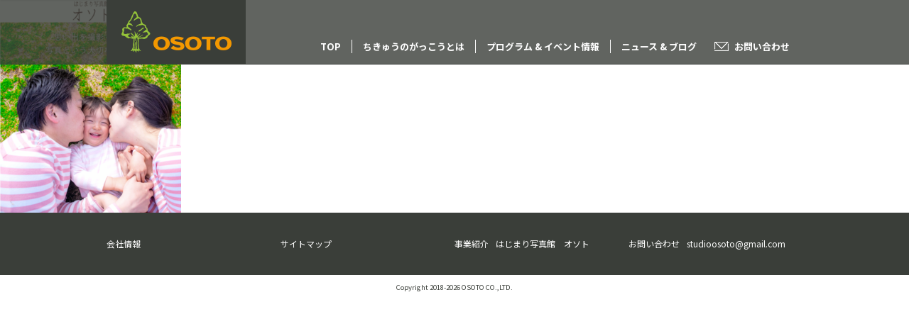

--- FILE ---
content_type: text/html; charset=UTF-8
request_url: https://osoto.co.jp/entrance/hpimg02/
body_size: 3562
content:
<!DOCTYPE html>
<html lang="ja">

<head>
	<meta charset="utf-8">
	<meta http-equiv="X-UA-Compatible" content="ie=edge">
	<title>hpimg02 | OSOTO</title>
	<meta name="viewport" content="width=device-width, initial-scale=1.0">
	<meta name="robots" content="index,follow,noodp,noydir" />
	<link rel="stylesheet" type="text/css" href="https://osoto.co.jp/wp-content/themes/osoto_child/style.css?2019/1/28">
	<link rel="apple-touch-icon" sizes="180x180" href="https://osoto.co.jp/wp-content/uploads/img/apple-touch-icon.png">
	<link rel="icon" type="image/png" sizes="32x32" href="https://osoto.co.jp/wp-content/uploads/img/favicon-32x32.png">
	<link rel="icon" type="image/png" sizes="16x16" href="https://osoto.co.jp/wp-content/uploads/img/favicon-16x16.png">
	<link rel="manifest" href="https://osoto.co.jp/wp-content/uploads/img/site.webmanifest">
	<link rel="mask-icon" href="https://osoto.co.jp/wp-content/uploads/img/safari-pinned-tab.svg" color="#5bbad5">
	<meta name="msapplication-TileColor" content="#da532c">
	<meta name="theme-color" content="#ffffff">
	<link rel='dns-prefetch' href='//s.w.org' />
<link rel="alternate" type="application/rss+xml" title="OSOTO &raquo; hpimg02 のコメントのフィード" href="https://osoto.co.jp/entrance/hpimg02/feed/" />
		<script type="text/javascript">
			window._wpemojiSettings = {"baseUrl":"https:\/\/s.w.org\/images\/core\/emoji\/11\/72x72\/","ext":".png","svgUrl":"https:\/\/s.w.org\/images\/core\/emoji\/11\/svg\/","svgExt":".svg","source":{"concatemoji":"https:\/\/osoto.co.jp\/wp-includes\/js\/wp-emoji-release.min.js?ver=4.9.26"}};
			!function(e,a,t){var n,r,o,i=a.createElement("canvas"),p=i.getContext&&i.getContext("2d");function s(e,t){var a=String.fromCharCode;p.clearRect(0,0,i.width,i.height),p.fillText(a.apply(this,e),0,0);e=i.toDataURL();return p.clearRect(0,0,i.width,i.height),p.fillText(a.apply(this,t),0,0),e===i.toDataURL()}function c(e){var t=a.createElement("script");t.src=e,t.defer=t.type="text/javascript",a.getElementsByTagName("head")[0].appendChild(t)}for(o=Array("flag","emoji"),t.supports={everything:!0,everythingExceptFlag:!0},r=0;r<o.length;r++)t.supports[o[r]]=function(e){if(!p||!p.fillText)return!1;switch(p.textBaseline="top",p.font="600 32px Arial",e){case"flag":return s([55356,56826,55356,56819],[55356,56826,8203,55356,56819])?!1:!s([55356,57332,56128,56423,56128,56418,56128,56421,56128,56430,56128,56423,56128,56447],[55356,57332,8203,56128,56423,8203,56128,56418,8203,56128,56421,8203,56128,56430,8203,56128,56423,8203,56128,56447]);case"emoji":return!s([55358,56760,9792,65039],[55358,56760,8203,9792,65039])}return!1}(o[r]),t.supports.everything=t.supports.everything&&t.supports[o[r]],"flag"!==o[r]&&(t.supports.everythingExceptFlag=t.supports.everythingExceptFlag&&t.supports[o[r]]);t.supports.everythingExceptFlag=t.supports.everythingExceptFlag&&!t.supports.flag,t.DOMReady=!1,t.readyCallback=function(){t.DOMReady=!0},t.supports.everything||(n=function(){t.readyCallback()},a.addEventListener?(a.addEventListener("DOMContentLoaded",n,!1),e.addEventListener("load",n,!1)):(e.attachEvent("onload",n),a.attachEvent("onreadystatechange",function(){"complete"===a.readyState&&t.readyCallback()})),(n=t.source||{}).concatemoji?c(n.concatemoji):n.wpemoji&&n.twemoji&&(c(n.twemoji),c(n.wpemoji)))}(window,document,window._wpemojiSettings);
		</script>
		<style type="text/css">
img.wp-smiley,
img.emoji {
	display: inline !important;
	border: none !important;
	box-shadow: none !important;
	height: 1em !important;
	width: 1em !important;
	margin: 0 .07em !important;
	vertical-align: -0.1em !important;
	background: none !important;
	padding: 0 !important;
}
</style>
<link rel='stylesheet' id='parent-style-css'  href='https://osoto.co.jp/wp-content/themes/osoto/style.css?ver=4.9.26' type='text/css' media='all' />
<link rel='https://api.w.org/' href='https://osoto.co.jp/wp-json/' />
<link rel="EditURI" type="application/rsd+xml" title="RSD" href="https://osoto.co.jp/xmlrpc.php?rsd" />
<link rel="wlwmanifest" type="application/wlwmanifest+xml" href="https://osoto.co.jp/wp-includes/wlwmanifest.xml" /> 
<meta name="generator" content="WordPress 4.9.26" />
<link rel='shortlink' href='https://osoto.co.jp/?p=643' />
<link rel="alternate" type="application/json+oembed" href="https://osoto.co.jp/wp-json/oembed/1.0/embed?url=https%3A%2F%2Fosoto.co.jp%2Fentrance%2Fhpimg02%2F" />
<link rel="alternate" type="text/xml+oembed" href="https://osoto.co.jp/wp-json/oembed/1.0/embed?url=https%3A%2F%2Fosoto.co.jp%2Fentrance%2Fhpimg02%2F&#038;format=xml" />

<!-- Facebook Pixel Code -->
<script type='text/javascript'>
!function(f,b,e,v,n,t,s){if(f.fbq)return;n=f.fbq=function(){n.callMethod?
n.callMethod.apply(n,arguments):n.queue.push(arguments)};if(!f._fbq)f._fbq=n;
n.push=n;n.loaded=!0;n.version='2.0';n.queue=[];t=b.createElement(e);t.async=!0;
t.src=v;s=b.getElementsByTagName(e)[0];s.parentNode.insertBefore(t,s)}(window,
document,'script','https://connect.facebook.net/en_US/fbevents.js');
</script>
<!-- End Facebook Pixel Code -->
<script type='text/javascript'>
  fbq('init', '1371597496329105', [], {
    "agent": "wordpress-4.9.26-1.7.25"
});
</script><script type='text/javascript'>
  fbq('track', 'PageView', []);
</script>
<!-- Facebook Pixel Code -->
<noscript>
<img height="1" width="1" style="display:none" alt="fbpx"
src="https://www.facebook.com/tr?id=1371597496329105&ev=PageView&noscript=1" />
</noscript>
<!-- End Facebook Pixel Code -->
    <link rel="stylesheet" type="text/css" href="https://osoto.co.jp/wp-content/themes/osoto_child/style.css?2019/1/28">
	<!-- Global site tag (gtag.js) - Google Analytics -->
<script async src="https://www.googletagmanager.com/gtag/js?id=UA-132475648-1"></script>
<script>
  window.dataLayer = window.dataLayer || [];
  function gtag(){dataLayer.push(arguments);}
  gtag('js', new Date());

  gtag('config', 'UA-132475648-1');
</script>
</head>

<body>
	<header class="l-header js-header">
		<div class="l-header__inner">
			<a href="/" class="l-header__logo">
				<img src="/wp-content/uploads/img/logo_header.png" alt="">
			</a>
			<button class="l-header__menuBtn js-globalMenuToggle">
				<i class="l-header__menuIcon">
					<span></span>
					<span></span>
					<span></span>
				</i>
            </button>
            <ul id="menu-osotomenu" class="p-globalNav ml-auto"><li id="menu-item-54" class="menu-item menu-item-type-custom menu-item-object-custom menu-item-home menu-item-54"><a href="http://osoto.co.jp/">TOP</a></li>
<li id="menu-item-55" class="menu-item menu-item-type-post_type menu-item-object-page menu-item-55"><a href="https://osoto.co.jp/vision/">ちきゅうのがっこうとは</a></li>
<li id="menu-item-56" class="menu-item menu-item-type-taxonomy menu-item-object-category menu-item-56"><a href="https://osoto.co.jp/category/program/">プログラム &#038; イベント情報</a></li>
<li id="menu-item-57" class="menu-item menu-item-type-taxonomy menu-item-object-category menu-item-57"><a href="https://osoto.co.jp/category/news/">ニュース &#038; ブログ</a></li>
<li id="menu-item-65" class="menu-item menu-item-type-post_type menu-item-object-page menu-item-65"><a href="https://osoto.co.jp/inquiry/">お問い合わせ</a></li>
</ul>		</div>
	</header><!-- /.l-header -->

<main class="l-main js-pageTopTargetTop">
    <p class="attachment"><a href='https://osoto.co.jp/wp-content/uploads/2019/01/hpimg02.png'><img width="255" height="300" src="https://osoto.co.jp/wp-content/uploads/2019/01/hpimg02-255x300.png" class="attachment-medium size-medium" alt="OSOTOの写真事業のホームページです。" srcset="https://osoto.co.jp/wp-content/uploads/2019/01/hpimg02-255x300.png 255w, https://osoto.co.jp/wp-content/uploads/2019/01/hpimg02.png 752w" sizes="(max-width: 255px) 100vw, 255px" /></a></p>
    <div class="p-pageTop js-fixedTarget">
        <button class="p-pageTop__btn js-pageTop"></button>
    </div><!-- /.p-pageTop -->
</main><!-- /.l-main -->
<footer class="l-footer js-pageTopTargetBottom">
    <div class="l-footer__inner">
        <div class="l-footer__items">
            <div class="l-footer__item">
                <p><a href="/profile/" class="l-footer__link">会社情報</a></p>
            </div>
            <div class="l-footer__item">
                <p><a href="/sitemap/" class="l-footer__link">サイトマップ</a></p>
            </div>
            <div class="l-footer__item">
                <dl class="c-definitionList">
                    <dt>事業紹介</dt>
                    <dd>
                        <ul class="u-group-pc">
                            <li><a href="https://studio-osoto.com/" class="l-footer__link" target="_blank"><span class="u-hidden-pc">-&nbsp;</span>はじまり写真館　オソト</a></li>
                        </ul>
                    </dd>
                </dl>
            </div>
            <div class="l-footer__item">
                <dl class="c-definitionList">
                    <dt>
                        <span class="u-hidden-pc">＜</span>お問い合わせ<span class="u-hidden-pc">＞</span></dt>
                    <dd>
                        <ul class="u-group-pc">
                            <li><a href="mailto:studioosoto@gmail.com" class="l-footer__link">studioosoto@gmail.com</a></li>
                            <!-- <li><a href="" class="l-footer__link">よくあるご質問</a></li> -->
                        </ul>
                    </dd>
                </dl>
            </div>
        </div>
    </div>
</footer><!-- /.l-footer -->
<small class="p-copyright">Copyright 2018-2026 OSOTO CO.,LTD.</small>


<script type='text/javascript' src='https://osoto.co.jp/wp-includes/js/wp-embed.min.js?ver=4.9.26'></script>
</body>

</html>


--- FILE ---
content_type: text/css
request_url: https://osoto.co.jp/wp-content/themes/osoto_child/style.css?2019/1/28
body_size: 1441
content:
/*
 Theme Name:   osoto Child
 Theme URI:    http://example.com/osoto-child/
 Description:  osoto Child Theme
 Author:       John Doe
 Author URI:   http://example.com
 Template:     osoto
 Version:      1.0.0
 License:      GNU General Public License v2 or later
 License URI:  http://www.gnu.org/licenses/gpl-2.0.html
 Tags:         light, dark, two-columns, right-sidebar, responsive-layout, accessibility-ready
 Text Domain:  osoto-child
 */


.u-group-pc-md img{
width: 100%;
height: auto;
}

.p-container .p-article.u-group-sp-xxl.u-group-pc-lg img.attachment-236x236.size-236x236.wp-post-image{
	display: none;
}

/* ■■■■■■■■■　eventページ　■■■■■■■■■■■■ */

.p-container.u-group-sp-lg.u-group-pc-lg img{
	margin: 10px auto 0;
	width: 80%;
	height: auto;
	display: block;
}

.p-container.u-group-sp-lg.u-group-pc-lg h3{
	width: 97%;
	margin: 0px;
	padding: 3%;
	font-size: 30px;
	border-bottom: 5px;
	font-weight: bold;
}

.p-container.u-group-sp-lg.u-group-pc-lg .event_about{
	width: 97%;
	margin: 0px;
	padding: 3%;
	font-size:18px;
	background-color: #F5F5F5;
	border-radius: 10px;
}

.p-container.u-group-sp-lg.u-group-pc-lg .event_area{
	width: 97%;
	margin: 0px auto;
}

.p-container.u-group-sp-lg.u-group-pc-lg .event_area .event_img{
	width: 49%;
	height: auto;
	margin: 0px;
	display: inline-block;
}

.p-container.u-group-sp-lg.u-group-pc-lg .event_area .event_info{
	width: 49%;
	height: auto;
	margin: 0px;
	padding: 1%;
	font-size:15px;
	display: inline-block;
	vertical-align: top;
}

/* ■■■■■■■■■　newsページ　■■■■■■■■■■■■ */

.u-group-pc-md ol{
	width: 90%;
	padding: 5%;
	background-color: #F5F5F5;
	font-weight: bold;
}

.u-group-pc-md h2{
	padding: 0.5% 0 0.5% 2%;
	font-size: 150%;
	border-left: solid 3px #3a3e39;
}

.u-group-pc-md h3{
	font-size: 120%;
}

/* ■■■■■■■■■　entranceページ　■■■■■■■■■■■■ */

.entrance_lists{
	width: 80%;
	margin: 100px auto;
}

.entrance_message p{
	width: 100%;
	margin: 10px auto;
	font-family: 'Lato', sans-serif;
	font-size: 40px;
	font-weight: bold;
	text-align: center;
	letter-spacing: 0.10em;
}


.entrance_lineat{
	height: 90px;
	width: 90px;
	padding: 5px 0 0;
	font-size: 10px;
	text-align: center;
	text-decoration: none;
	color: #fff;
	background-color: #01B901;
	border-radius: 50%;
	box-sizing: border-box;
	position: fixed;
	bottom: 20px;
	right: 5px;
	z-index: 999;
}

.entrance_row{
	width: 100%;
}

.entrance_card{
	width: 24%;
	display: inline-block;
}

.entrance_card img{
	width: 100%;
}

.entrance_card p{
	margin: 10px auto;
	width: 100%;
	height: 30px;
	line-height: 30px;
	vertical-align: middle;
	text-align: center;
	background-color: #3a3e39;
	color: #ff9900;
	font-weight: bold;
}


a.animated-button:link, a.animated-button:visited {
    position: relative;
    display: block;
    margin: 10px auto 20px;
    padding: 14px 15px;
    color: #000;
    font-size:14px;
    font-weight: bold;
    text-align: center;
    text-decoration: none;
    text-transform: uppercase;
    overflow: hidden;
    letter-spacing: .08em;
    border-radius: 0;
    -webkit-transition: all 1s ease;
    -moz-transition: all 1s ease;
    -o-transition: all 1s ease;
    transition: all 1s ease;
}
a.animated-button:link:after, a.animated-button:visited:after {
    content: "";
    position: absolute;
    height: 0%;
    left: 50%;
    top: 50%;
    width: 150%;
    z-index: -1;
    -webkit-transition: all 0.75s ease 0s;
    -moz-transition: all 0.75s ease 0s;
    -o-transition: all 0.75s ease 0s;
    transition: all 0.75s ease 0s;
}
a.animated-button:link:hover, a.animated-button:visited:hover {
    color: #FFF;
    text-shadow: none;
}
a.animated-button:link:hover:after, a.animated-button:visited:hover:after {
    height: 450%;
}
a.animated-button:link, a.animated-button:visited {
    position: relative;
    display: block;
    margin: 10px auto 20px;
    padding: 14px 15px;
    color: #000;
    font-size:14px;
    font-weight: bold;
    border-radius: 0;
    text-align: center;
    text-decoration: none;
    text-transform: uppercase;
    overflow: hidden;
    letter-spacing: .08em;
    -webkit-transition: all 1s ease;
    -moz-transition: all 1s ease;
    -o-transition: all 1s ease;
    transition: all 1s ease;
}

a.animated-button.victoria-two {
    border: 2px solid #3a3e39;
}
a.animated-button.victoria-two:after {
    background: #3a3e39;
    -moz-transform: translateX(-50%) translateY(-50%) rotate(25deg);
    -ms-transform: translateX(-50%) translateY(-50%) rotate(25deg);
    -webkit-transform: translateX(-50%) translateY(-50%) rotate(25deg);
    transform: translateX(-50%) translateY(-50%) rotate(25deg);
}

/* ■■■■■■■■■　1078px　■■■■■■■■■■■■ */

@media screen and (max-width: 1078px) {

#blogimg {
	width: 100%;
}
	
/* ■■■■■■■■■　entranceページ　■■■■■■■■■■■■ */
	
.entrance_card{
	width: 48%;
	display: inline-block;
}

}


@media screen and (max-width: 767px) {
	/* ■■■■■■■■■　eventページ　■■■■■■■■■■■■ */

.p-container.u-group-sp-lg.u-group-pc-lg img{
	width: 90%;
}

.p-container.u-group-sp-lg.u-group-pc-lg h3{
	font-size: 20px;
}

	
.p-container.u-group-sp-lg.u-group-pc-lg .event_about{
	font-size: 15px;
}
	
	.p-container.u-group-sp-lg.u-group-pc-lg .event_area .event_img{
	margin: 0px auto;
	width: 90%;
	display: block;
}

.p-container.u-group-sp-lg.u-group-pc-lg .event_area .event_info{
	margin: 0px auto;
	width: 90%;
	display: block;
}

}

@media screen and (max-width: 480px) {
	
	
/* ■■■■■■■■■　entranceページ　■■■■■■■■■■■■ */
	
.entrance_card{
	width: 100%;
	display: inline-block;
}

}
